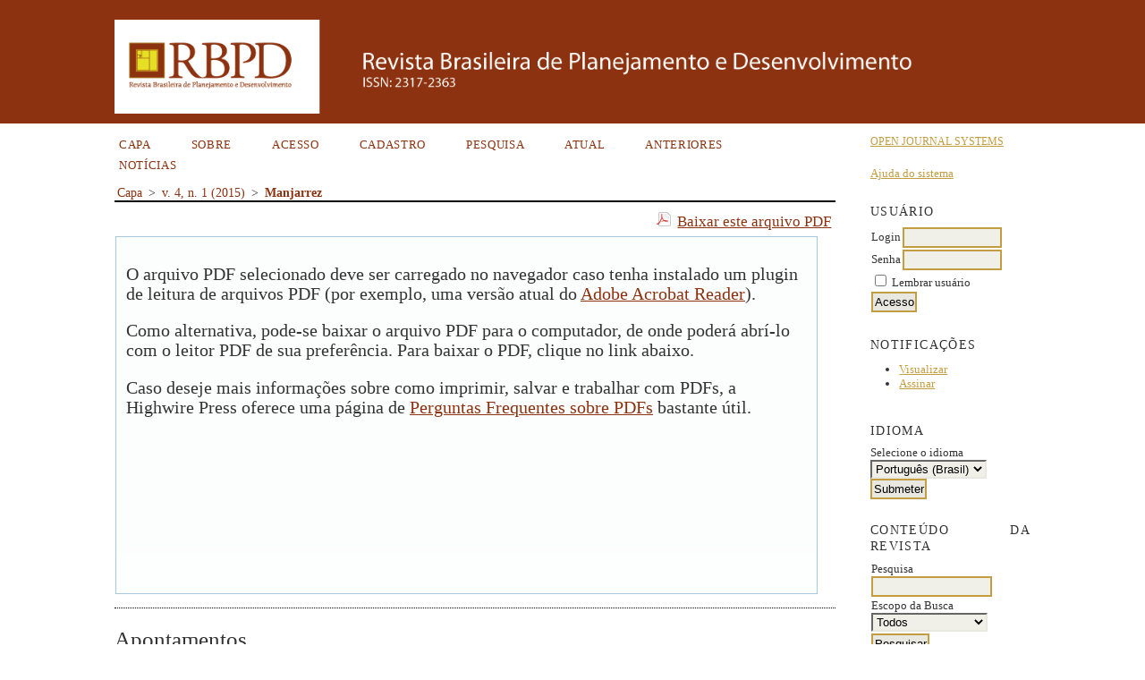

--- FILE ---
content_type: text/html; charset=utf-8
request_url: https://periodicos.utfpr.edu.br/rbpd/article/view/3596/2380
body_size: 5790
content:
<?xml version="1.0" encoding="UTF-8"?>
<!DOCTYPE html PUBLIC "-//W3C//DTD XHTML 1.0 Transitional//EN"
	"http://www.w3.org/TR/xhtml1/DTD/xhtml1-transitional.dtd">
<html xmlns="http://www.w3.org/1999/xhtml" lang="pt-BR" xml:lang="pt-BR">
<head>
	<title>Influencia de la industria del petróleo del departamento de Santander en su Sistema Regional de Innovación (SRI): un análisis en Colombia | Manjarrez | Revista Brasileira de Planejamento e Desenvolvimento</title>
	<meta http-equiv="Content-Type" content="text/html; charset=utf-8" />
	<meta name="description" content="Influencia de la industria del petróleo del departamento de Santander en su Sistema Regional de Innovación (SRI): un análisis en Colombia" />
	
	
	<link rel="schema.DC" href="http://purl.org/dc/elements/1.1/" />

	<meta name="DC.Creator.PersonalName" content="Cinthya Carolina Arias Manjarrez"/>
	<meta name="DC.Creator.PersonalName" content="Piedad Arenas Díaz"/>
	<meta name="DC.Creator.PersonalName" content="Jaime Alberto Camacho Pico"/>
	<meta name="DC.Date.created" scheme="ISO8601" content="2015-11-16"/>
	<meta name="DC.Date.dateSubmitted" scheme="ISO8601" content="2015-11-25"/>
	<meta name="DC.Date.issued" scheme="ISO8601" content="2015-11-16"/>
	<meta name="DC.Date.modified" scheme="ISO8601" content="2015-11-25"/>
	<meta name="DC.Description" xml:lang="pt" content="La regionalización de la ciencia, tecnología e innovación (CTI) es una de las políticas de desarrollo económico y social de Colombia, siendo una de las razones por las que los territorios se han incrementado los esfuerzos en el fortalecimiento de los sistemas regionales de innovación (SRI) como Sucede en Santander. Esta investigación se centra en el estudio de la influencia de la industria petrolera en el SRI, para identificar el papel de la industria en el desarrollo y consolidación de estos sistemas. La metodología de investigación se dividió en tres etapas: la caracterización de actores y redes, la medición de la influencia científica y tecnológica en el sistema y medir la influencia en otro sector a través de los indicadores de CTI. Se identificó que la industria ha influido en la formación de recursos humanos, producción de patentes y publicaciones, consolidando la capacidad de investigación y desarrollo, y la cooperación regional. Contribuyó a romper la integración teórica de las principales características de los actores de la ISR y para responder a la pregunta: ¿Cuál ha sido la influencia de las industrias en el SRI? Proporcionar una metodología replicable. Y una contribución práctica en la identificación de acciones de la industria que contribuyen a la consolidación de la ISR, que puede ser mejorado y replicado en otros sectores y regiones."/>
	<meta name="DC.Format" scheme="IMT" content="application/pdf"/>
	<meta name="DC.Identifier" content="3596"/>
	<meta name="DC.Identifier.pageNumber" content="85-106"/>
						<meta name="DC.Identifier.URI" content="https://periodicos.utfpr.edu.br/rbpd/article/view/3596"/>
	<meta name="DC.Language" scheme="ISO639-1" content="pt"/>
	<meta name="DC.Rights" content="Direitos autorais 2016 Revista Brasileira de Planejamento e Desenvolvimento" />
	<meta name="DC.Rights" content="http://creativecommons.org/licenses/by/4.0"/>
	<meta name="DC.Source" content="Revista Brasileira de Planejamento e Desenvolvimento"/>
	<meta name="DC.Source.ISSN" content="2317-2363"/>
	<meta name="DC.Source.Issue" content="1"/>	<meta name="DC.Source.URI" content="https://periodicos.utfpr.edu.br/rbpd"/>
	<meta name="DC.Source.Volume" content="4"/>	<meta name="DC.Title" content="Influencia de la industria del petróleo del departamento de Santander en su Sistema Regional de Innovación (SRI): un análisis en Colombia"/>
		<meta name="DC.Type" content="Text.Serial.Journal"/>
	<meta name="DC.Type.articleType" content="Artigos originais"/>
		<meta name="gs_meta_revision" content="1.1" />
	<meta name="citation_journal_title" content="Revista Brasileira de Planejamento e Desenvolvimento"/>
	<meta name="citation_issn" content="2317-2363"/>
        <meta name="citation_author" content="Cinthya Carolina Arias Manjarrez"/>
        <meta name="citation_author" content="Piedad Arenas Díaz"/>
        <meta name="citation_author" content="Jaime Alberto Camacho Pico"/>
<meta name="citation_title" content="Influencia de la industria del petróleo del departamento de Santander en su Sistema Regional de Innovación (SRI): un análisis en Colombia"/>

	<meta name="citation_date" content="2015/11/16"/>

	<meta name="citation_volume" content="4"/>
	<meta name="citation_issue" content="1"/>

			<meta name="citation_firstpage" content="85"/>
				<meta name="citation_lastpage" content="106"/>
							<meta name="citation_abstract_html_url" content="https://periodicos.utfpr.edu.br/rbpd/article/view/3596"/>
	<meta name="citation_language" content="pt"/>
						<meta name="citation_pdf_url" content="https://periodicos.utfpr.edu.br/rbpd/article/download/3596/2380"/>
				

	<link rel="stylesheet" href="https://periodicos.utfpr.edu.br/lib/pkp/styles/pkp.css" type="text/css" />
	<link rel="stylesheet" href="https://periodicos.utfpr.edu.br/lib/pkp/styles/common.css" type="text/css" />
	<link rel="stylesheet" href="https://periodicos.utfpr.edu.br/styles/common.css" type="text/css" />
	<link rel="stylesheet" href="https://periodicos.utfpr.edu.br/styles/compiled.css" type="text/css" />
	<link rel="stylesheet" href="https://periodicos.utfpr.edu.br/styles/articleView.css" type="text/css" />
	
	
	
	<link rel="stylesheet" href="https://periodicos.utfpr.edu.br/styles/sidebar.css" type="text/css" />		<link rel="stylesheet" href="https://periodicos.utfpr.edu.br/styles/rightSidebar.css" type="text/css" />	
			<link rel="stylesheet" href="https://periodicos.utfpr.edu.br/public/site/sitestyle.css" type="text/css" />
			<link rel="stylesheet" href="https://periodicos.utfpr.edu.br/public/journals/13/journalStyleSheet.css" type="text/css" />
			<link rel="stylesheet" href="https://periodicos.utfpr.edu.br/plugins/blocks/languageToggle/styles/languageToggle.css" type="text/css" />
	
	<!-- Base Jquery -->
	<script type="text/javascript" src="//www.google.com/jsapi"></script>
	<script type="text/javascript">
		// Provide a local fallback if the CDN cannot be reached
		if (typeof google == 'undefined') {
			document.write(unescape("%3Cscript src='https://periodicos.utfpr.edu.br/lib/pkp/js/lib/jquery/jquery.min.js' type='text/javascript'%3E%3C/script%3E"));
			document.write(unescape("%3Cscript src='https://periodicos.utfpr.edu.br/lib/pkp/js/lib/jquery/plugins/jqueryUi.min.js' type='text/javascript'%3E%3C/script%3E"));
		} else {
			google.load("jquery", "1.4.4");
			google.load("jqueryui", "1.8.6");
		}
	</script>
	
	<!-- Compiled scripts -->
			
<script type="text/javascript" src="https://periodicos.utfpr.edu.br/lib/pkp/js/lib/jquery/plugins/jquery.tag-it.js"></script>
<script type="text/javascript" src="https://periodicos.utfpr.edu.br/lib/pkp/js/lib/jquery/plugins/jquery.cookie.js"></script>

<script type="text/javascript" src="https://periodicos.utfpr.edu.br/lib/pkp/js/functions/fontController.js"></script>
<script type="text/javascript" src="https://periodicos.utfpr.edu.br/lib/pkp/js/functions/general.js"></script>
<script type="text/javascript" src="https://periodicos.utfpr.edu.br/lib/pkp/js/functions/jqueryValidatorI18n.js"></script>

<script type="text/javascript" src="https://periodicos.utfpr.edu.br/lib/pkp/js/classes/Helper.js"></script>
<script type="text/javascript" src="https://periodicos.utfpr.edu.br/lib/pkp/js/classes/ObjectProxy.js"></script>
<script type="text/javascript" src="https://periodicos.utfpr.edu.br/lib/pkp/js/classes/Handler.js"></script>
<script type="text/javascript" src="https://periodicos.utfpr.edu.br/lib/pkp/js/classes/linkAction/LinkActionRequest.js"></script>
<script type="text/javascript" src="https://periodicos.utfpr.edu.br/lib/pkp/js/classes/features/Feature.js"></script>

<script type="text/javascript" src="https://periodicos.utfpr.edu.br/lib/pkp/js/controllers/SiteHandler.js"></script><!-- Included only for namespace definition -->
<script type="text/javascript" src="https://periodicos.utfpr.edu.br/lib/pkp/js/controllers/UrlInDivHandler.js"></script>
<script type="text/javascript" src="https://periodicos.utfpr.edu.br/lib/pkp/js/controllers/AutocompleteHandler.js"></script>
<script type="text/javascript" src="https://periodicos.utfpr.edu.br/lib/pkp/js/controllers/ExtrasOnDemandHandler.js"></script>
<script type="text/javascript" src="https://periodicos.utfpr.edu.br/lib/pkp/js/controllers/form/FormHandler.js"></script>
<script type="text/javascript" src="https://periodicos.utfpr.edu.br/lib/pkp/js/controllers/form/AjaxFormHandler.js"></script>
<script type="text/javascript" src="https://periodicos.utfpr.edu.br/lib/pkp/js/controllers/form/ClientFormHandler.js"></script>
<script type="text/javascript" src="https://periodicos.utfpr.edu.br/lib/pkp/js/controllers/grid/GridHandler.js"></script>
<script type="text/javascript" src="https://periodicos.utfpr.edu.br/lib/pkp/js/controllers/linkAction/LinkActionHandler.js"></script>

<script type="text/javascript" src="https://periodicos.utfpr.edu.br/js/pages/search/SearchFormHandler.js"></script>
<script type="text/javascript" src="https://periodicos.utfpr.edu.br/js/statistics/ReportGeneratorFormHandler.js"></script>
<script type="text/javascript" src="https://periodicos.utfpr.edu.br/plugins/generic/lucene/js/LuceneAutocompleteHandler.js"></script>

<script type="text/javascript" src="https://periodicos.utfpr.edu.br/lib/pkp/js/lib/jquery/plugins/jquery.pkp.js"></script>	
	
	<script type="text/javascript" src="https://periodicos.utfpr.edu.br/js/relatedItems.js"></script>
	<script type="text/javascript" src="https://periodicos.utfpr.edu.br/js/inlinePdf.js"></script>
	<script type="text/javascript" src="https://periodicos.utfpr.edu.br/js/pdfobject.js"></script>

</head>
<body id="pkp-common-openJournalSystems">

<div id="container">

<div id="header">
<div id="headerTitle">
<h1>
	<img src="https://periodicos.utfpr.edu.br/public/journals/13/pageHeaderTitleImage_pt_BR.png" width="2383" height="256" alt="Cabeçalho da página" />
</h1>
</div>
</div>

<div id="body">

	<div id="sidebar">
							<div id="rightSidebar">
				<div class="block" id="sidebarDevelopedBy">
	<a class="blockTitle" href="http://pkp.sfu.ca/ojs/" id="developedBy">Open Journal Systems</a>
</div><div class="block" id="sidebarHelp">
	<a class="blockTitle" href="javascript:openHelp('https://periodicos.utfpr.edu.br/rbpd/help')">Ajuda do sistema</a>
</div><div class="block" id="sidebarUser">
			<span class="blockTitle">Usuário</span>
	
												<form method="post" action="https://periodicos.utfpr.edu.br/rbpd/login/signIn">
					<table>
						<tr>
							<td><label for="sidebar-username">Login</label></td>
							<td><input type="text" id="sidebar-username" name="username" value="" size="12" maxlength="32" class="textField" /></td>
						</tr>
						<tr>
							<td><label for="sidebar-password">Senha</label></td>
							<td><input type="password" id="sidebar-password" name="password" value="" size="12" class="textField" /></td>
						</tr>
						<tr>
							<td colspan="2"><input type="checkbox" id="remember" name="remember" value="1" /> <label for="remember">Lembrar usuário</label></td>
						</tr>
						<tr>
							<td colspan="2"><input type="submit" value="Acesso" class="button" /></td>
						</tr>
					</table>
				</form>
						</div> <div class="block" id="notification">
	<span class="blockTitle">Notificações</span>
	<ul>
					<li><a href="https://periodicos.utfpr.edu.br/rbpd/notification">Visualizar</a></li>
			<li><a href="https://periodicos.utfpr.edu.br/rbpd/notification/subscribeMailList">Assinar</a></li>
			</ul>
</div>

<div class="block" id="sidebarLanguageToggle">
	<script type="text/javascript">
		<!--
		function changeLanguage() {
			var e = document.getElementById('languageSelect');
			var new_locale = e.options[e.selectedIndex].value;

			var redirect_url = 'https://periodicos.utfpr.edu.br/rbpd/user/setLocale/NEW_LOCALE?source=%2Frbpd%2Farticle%2Fview%2F3596%2F2380';
			redirect_url = redirect_url.replace("NEW_LOCALE", new_locale);

			window.location.href = redirect_url;
		}
		//-->
	</script>
	<span class="blockTitle">Idioma</span>
	<form action="#">
		<label for="languageSelect">Selecione o idioma</label>
		<select id="languageSelect" size="1" name="locale" class="selectMenu"><option label="English" value="en_US">English</option>
<option label="Português (Brasil)" value="pt_BR" selected="selected">Português (Brasil)</option>
<option label="Español (España)" value="es_ES">Español (España)</option>
<option label="Deutsch" value="de_DE">Deutsch</option>
<option label="Français (Canada)" value="fr_CA">Français (Canada)</option>
</select>
		<input type="submit" class="button" value="Submeter" onclick="changeLanguage(); return false;" />
	</form>
</div>
<div class="block" id="sidebarNavigation">
	<span class="blockTitle">Conteúdo da revista</span>

	<form id="simpleSearchForm" action="https://periodicos.utfpr.edu.br/rbpd/search/search">
		<table id="simpleSearchInput">
			<tr>
				<td>
													<label for="simpleQuery">Pesquisa <br />
					<input type="text" id="simpleQuery" name="simpleQuery" size="15" maxlength="255" value="" class="textField" /></label>
								</td>
			</tr>
			<tr>
				<td><label for="searchField">
				Escopo da Busca
				<br />
				<select id="searchField" name="searchField" size="1" class="selectMenu">
					<option label="Todos" value="query">Todos</option>
<option label="Autor" value="authors">Autor</option>
<option label="Título" value="title">Título</option>
<option label="Resumo" value="abstract">Resumo</option>
<option label="Termos indexados" value="indexTerms">Termos indexados</option>
<option label="Texto Completo" value="galleyFullText">Texto Completo</option>

				</select></label>
				</td>
			</tr>
			<tr>
				<td><input type="submit" value="Pesquisar" class="button" /></td>
			</tr>
		</table>
	</form>

	<br />

		<span class="blockSubtitle">Procurar</span>
	<ul>
		<li><a href="https://periodicos.utfpr.edu.br/rbpd/issue/archive">Por Edição</a></li>
		<li><a href="https://periodicos.utfpr.edu.br/rbpd/search/authors">Por Autor</a></li>
		<li><a href="https://periodicos.utfpr.edu.br/rbpd/search/titles">Por título</a></li>
		
					<li><a href="https://periodicos.utfpr.edu.br/index">Outras revistas</a></li>
						</ul>
	</div>

<!-- Add javascript required for font sizer -->
<script type="text/javascript">
	<!--
	$(function(){
		fontSize("#sizer", "body", 9, 16, 32, ""); // Initialize the font sizer
	});
	// -->
</script>

<div class="block" id="sidebarFontSize" style="margin-bottom: 4px;">
	<span class="blockTitle">Tamanho de fonte</span>
	<div id="sizer"></div>
</div>
<br /><div class="block" id="sidebarInformation">
	<span class="blockTitle">Informações</span>
	<ul>
		<li><a href="https://periodicos.utfpr.edu.br/rbpd/information/readers">Para leitores</a></li>		<li><a href="https://periodicos.utfpr.edu.br/rbpd/information/authors">Para Autores</a></li>		<li><a href="https://periodicos.utfpr.edu.br/rbpd/information/librarians">Para Bibliotecários</a></li>	</ul>
</div>
<p><a class="linksplgimg" href="https://periodicos.utfpr.edu.br/"><img src="https://periodicos.utfpr.edu.br/public/site/images/peri.png" alt="peri" width="150"/></a></p>
<p><a class="linksplgimg" href="https://portaldeinformacao.utfpr.edu.br/"><img src="https://periodicos.utfpr.edu.br/public/site/images/piaa.png" alt="piaa" width="150"/></a></p>
<p><a class="linksplgimg" href="http://repositorio.utfpr.edu.br/jspui/"><img src="https://periodicos.utfpr.edu.br/public/site/images/riut.png" alt="riut" width="150" /></a></p>
<p><a class="linksplgimg" href="https://eventos.utfpr.edu.br/index.php"><img src="https://periodicos.utfpr.edu.br/public/site/images/evin.png" alt="Evin" width="150"  /></a></p>
<p>
<a href="https://twitter.com/piaautfpr"><img src="https://periodicos.utfpr.edu.br/public/site/images/twitter.png" alt="twitter" width="45"/></a>
<a href="https://www.facebook.com/piaautf"><img src="https://periodicos.utfpr.edu.br/public/site/images/facebook.png" alt="facebook" width="45"/></a>
</p>
			</div>
			</div>

<div id="main">

<div id="navbar">
	<ul class="menu">
		<li id="home"><a href="https://periodicos.utfpr.edu.br/rbpd/index">Capa</a></li>
		<li id="about"><a href="https://periodicos.utfpr.edu.br/rbpd/about">Sobre</a></li>

					<li id="login"><a href="https://periodicos.utfpr.edu.br/rbpd/login">Acesso</a></li>
							<li id="register"><a href="https://periodicos.utfpr.edu.br/rbpd/user/register">Cadastro</a></li>
												<li id="search"><a href="https://periodicos.utfpr.edu.br/rbpd/search">Pesquisa</a></li>
				
		
					<li id="current"><a href="https://periodicos.utfpr.edu.br/rbpd/issue/current">Atual</a></li>
			<li id="archives"><a href="https://periodicos.utfpr.edu.br/rbpd/issue/archive">Anteriores</a></li>
		
					<li id="announcements"><a href="https://periodicos.utfpr.edu.br/rbpd/announcement">Notícias</a></li>
				

								</ul>
</div>
<div id="breadcrumb">
	<a href="https://periodicos.utfpr.edu.br/rbpd/index" target="_parent">Capa</a> &gt;
	<a href="https://periodicos.utfpr.edu.br/rbpd/issue/view/239" target="_parent">v. 4, n. 1 (2015)</a> &gt;	<a href="https://periodicos.utfpr.edu.br/rbpd/article/view/3596/2380" class="current" target="_parent">Manjarrez</a>
</div>

<div id="content">


			
<div id="pdfDownloadLinkContainer">
	<a class="action pdf" id="pdfDownloadLink" target="_parent" href="https://periodicos.utfpr.edu.br/rbpd/article/download/3596/2380">Baixar este arquivo PDF</a>
</div>



<script type="text/javascript"><!--
	$(document).ready(function(){
		if ($.browser.webkit) { // PDFObject does not correctly work with safari's built-in PDF viewer
			var embedCode = "<object id='pdfObject' type='application/pdf' data='https://periodicos.utfpr.edu.br/rbpd/article/viewFile/3596/2380' width='99%' height='99%'><div id='pluginMissing'><p>O arquivo PDF selecionado deve ser carregado no navegador caso tenha instalado um plugin de leitura de arquivos PDF (por exemplo, uma versão atual do <a href=\"https://get.adobe.com/reader/\">Adobe Acrobat Reader<\/a>).<\/p> <p>Como alternativa, pode-se baixar o arquivo PDF para o computador, de onde poderá abrí-lo com o leitor PDF de sua preferência. Para baixar o PDF, clique no link abaixo.<\/p> <p>Caso deseje mais informações sobre como imprimir, salvar e trabalhar com PDFs, a Highwire Press oferece uma página de <a href=\"http://highwire.stanford.edu/help/pdf-faq.dtl\">Perguntas Frequentes sobre PDFs<\/a> bastante útil.<\/p></div></object>";
			$("#inlinePdf").html(embedCode);
			if($("#pluginMissing").is(":hidden")) {
				$('#fullscreenShow').show();
				$("#inlinePdf").resizable({ containment: 'parent', handles: 'se' });
			} else { // Chrome Mac hides the embed object, obscuring the text.  Reinsert.
				$("#inlinePdf").html('<div id="pluginMissing"><p>O arquivo PDF selecionado deve ser carregado no navegador caso tenha instalado um plugin de leitura de arquivos PDF (por exemplo, uma versão atual do <a href=\"https://get.adobe.com/reader/\">Adobe Acrobat Reader<\/a>).<\/p> <p>Como alternativa, pode-se baixar o arquivo PDF para o computador, de onde poderá abrí-lo com o leitor PDF de sua preferência. Para baixar o PDF, clique no link abaixo.<\/p> <p>Caso deseje mais informações sobre como imprimir, salvar e trabalhar com PDFs, a Highwire Press oferece uma página de <a href=\"http://highwire.stanford.edu/help/pdf-faq.dtl\">Perguntas Frequentes sobre PDFs<\/a> bastante útil.<\/p></div>');
			}
		} else {
			var success = new PDFObject({ url: "https://periodicos.utfpr.edu.br/rbpd/article/viewFile/3596/2380" }).embed("inlinePdf");
			if (success) {
				// PDF was embedded; enbale fullscreen mode and the resizable widget
				$('#fullscreenShow').show();
				$("#inlinePdfResizer").resizable({ containment: 'parent', handles: 'se' });
			}
		}
	});

// -->
</script>
<div id="inlinePdfResizer">
	<div id="inlinePdf" class="ui-widget-content">
		<div id='pluginMissing'><p>O arquivo PDF selecionado deve ser carregado no navegador caso tenha instalado um plugin de leitura de arquivos PDF (por exemplo, uma versão atual do <a href="https://get.adobe.com/reader/">Adobe Acrobat Reader</a>).</p> <p>Como alternativa, pode-se baixar o arquivo PDF para o computador, de onde poderá abrí-lo com o leitor PDF de sua preferência. Para baixar o PDF, clique no link abaixo.</p> <p>Caso deseje mais informações sobre como imprimir, salvar e trabalhar com PDFs, a Highwire Press oferece uma página de <a href="http://highwire.stanford.edu/help/pdf-faq.dtl">Perguntas Frequentes sobre PDFs</a> bastante útil.</p></div>
	</div>
</div>
<p>
	<a class="action" href="#" id="fullscreenShow">Tela cheia</a>
	<a class="action" href="#" id="fullscreenHide">Tela padrão</a>
</p>
<div style="clear: both;"></div>	
					

<div class="separator"></div>

<h3>Apontamentos</h3>

<ul>
				<li>Não há apontamentos.</li>
	</ul>


				<br /><br />
					<a rel="license" href="http://creativecommons.org/licenses/by/4.0/"><img alt="Licença Creative Commons" style="border-width:0" src="http://i.creativecommons.org/l/by/4.0/88x31.png" /></a><br />Esta obra está licenciada sob uma licença <a rel="license" href="http://creativecommons.org/licenses/by/4.0/">Creative Commons Atribuição 4.0 Internacional</a>.
			

</div><!-- content -->
</div><!-- main -->
</div><!-- body -->



</div> <!-- container -->
<div id="divfundo">
  <img src="https://periodicos.utfpr.edu.br/public/site/images/ft_peri.png" alt="ft_peri" height="165" width="507"/>
</div>

<div id="divrodape">
  <p>Av. Sete de Setembro, 3165 - Rebouças CEP 80230-901 - Curitiba - PR - Brasil</p>
</div>

<div id="imright">
  <a href="http://www.utfpr.edu.br/">
    <img src="https://periodicos.utfpr.edu.br/public/site/images/logo_utfpr.png" alt="logo_utfpr" height="45" width="115" class="imright"/>
  </a>
</div>
</body>
</html>

--- FILE ---
content_type: text/css
request_url: https://periodicos.utfpr.edu.br/public/journals/13/journalStyleSheet.css
body_size: 258
content:

#headerTitle {
	background-color: #8d3211;
	width: 100%;
}
#headerTitle img {
	align-self: center;
	max-width: 85%;
	width: auto;
	height: auto;
}


#navbar a:link, body a:link{
	color: #8d3211;
}
#navbar a:visited, body a:visited{
	color: #8d3211;
}
#navbar a:hover, body a:hover{
	background: #8d3211;
	color: #fff;
	transition-duration:1s;
}

body{
  color: #8d3211;
  background: #fff;
  font-family: Arial;
  font-size: 22px;
}

input.defaultButton {
	background-color: #8d3211;
}
